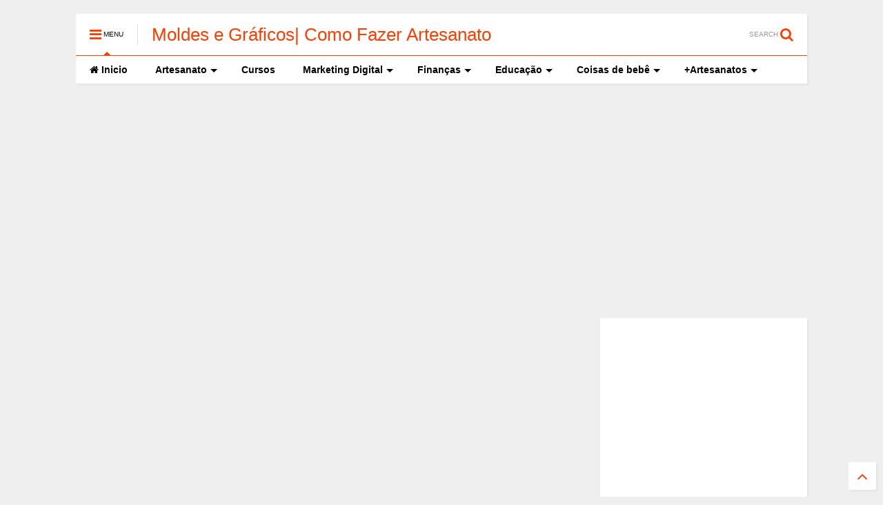

--- FILE ---
content_type: text/html; charset=utf-8
request_url: https://www.google.com/recaptcha/api2/aframe
body_size: 268
content:
<!DOCTYPE HTML><html><head><meta http-equiv="content-type" content="text/html; charset=UTF-8"></head><body><script nonce="lV1hh6Q3zZOkppA4WfERrg">/** Anti-fraud and anti-abuse applications only. See google.com/recaptcha */ try{var clients={'sodar':'https://pagead2.googlesyndication.com/pagead/sodar?'};window.addEventListener("message",function(a){try{if(a.source===window.parent){var b=JSON.parse(a.data);var c=clients[b['id']];if(c){var d=document.createElement('img');d.src=c+b['params']+'&rc='+(localStorage.getItem("rc::a")?sessionStorage.getItem("rc::b"):"");window.document.body.appendChild(d);sessionStorage.setItem("rc::e",parseInt(sessionStorage.getItem("rc::e")||0)+1);localStorage.setItem("rc::h",'1769029499900');}}}catch(b){}});window.parent.postMessage("_grecaptcha_ready", "*");}catch(b){}</script></body></html>

--- FILE ---
content_type: application/javascript; charset=utf-8
request_url: https://fundingchoicesmessages.google.com/f/AGSKWxX3DVDBtr1ks4aBoShsguptdNPGRt9WTn2LHEkEc7DEk9Njnn5kJm9A7YU-FF11d9WMFK43nJDgKgcYa0VRmyxt8v-Ot04tANdwr6HmfJ-oN146Obh7pdKcTq8JEeib4ABk-DMMETmAz5GXC4ZYY5Y2ozl0i7-TNZ0v0_9paGuFx6tdAUy_2KKzjLk=/_/ad-600--gallery_ad//adcentral./spotlight-ad?/adtag?
body_size: -1292
content:
window['a8bda580-39a8-453c-be27-71a72267a5aa'] = true;

--- FILE ---
content_type: text/javascript; charset=UTF-8
request_url: https://www.moldesegraficos.com/feeds/posts/default/-/Boneco?max-results=4&start-index=10&alt=json-in-script&callback=jQuery111108421215848493646_1769029496175&_=1769029496176
body_size: 6018
content:
// API callback
jQuery111108421215848493646_1769029496175({"version":"1.0","encoding":"UTF-8","feed":{"xmlns":"http://www.w3.org/2005/Atom","xmlns$openSearch":"http://a9.com/-/spec/opensearchrss/1.0/","xmlns$blogger":"http://schemas.google.com/blogger/2008","xmlns$georss":"http://www.georss.org/georss","xmlns$gd":"http://schemas.google.com/g/2005","xmlns$thr":"http://purl.org/syndication/thread/1.0","id":{"$t":"tag:blogger.com,1999:blog-6303079473823893829"},"updated":{"$t":"2025-12-27T23:49:09.112-03:00"},"category":[{"term":"artesanato"},{"term":"moldes"},{"term":"artesanato de feltro"},{"term":"Artesanato com tecido"},{"term":"Dicas de feltro"},{"term":"Costura"},{"term":"feltros"},{"term":"Mascara"},{"term":"Mascaras de Proteção"},{"term":"feltro"},{"term":"Artesanato em Tecido"},{"term":"decoração natalina"},{"term":"Decoração"},{"term":"coelho"},{"term":"Bonecas"},{"term":"Natal"},{"term":"Boneca de pano"},{"term":"Curso de feltro"},{"term":"DIY"},{"term":"Passo a Passo PAP  de Máscara de Tecido - Tutorial DIY Artesanato de Tecido"},{"term":"Artesanato com eva"},{"term":"pap"},{"term":"natal 2021"},{"term":"Instagram"},{"term":"croche"},{"term":"pascoa"},{"term":"boneco de feltro"},{"term":"bichinhos"},{"term":"Renda extra"},{"term":"Bolsa"},{"term":"Mascaras divertidas"},{"term":"Festas infantil"},{"term":"Artesanato reciclável"},{"term":"Ganhe dinheiro"},{"term":"Urso"},{"term":"dicas"},{"term":"papai noel em feltro"},{"term":"Facebook"},{"term":"Quarto de bebê"},{"term":"bastidor"},{"term":"papai noel"},{"term":"passo a passo"},{"term":"Venda Wattsapp"},{"term":"Boneco"},{"term":"video aulas"},{"term":"guirlanda"},{"term":"eva"},{"term":"Artesanato cozinha"},{"term":"Roupas"},{"term":"almofada"},{"term":"Chaveiro Artesanal"},{"term":"youtube"},{"term":"Roupinha de boneca"},{"term":"Chá de bebê menina"},{"term":"Enfeite de Maçaneta"},{"term":"Chá de bebê"},{"term":"brinquedo educativo"},{"term":"Enxoval de bebê"},{"term":"Flores"},{"term":"Animais"},{"term":"Bordado"},{"term":"Artesanato de papelão"},{"term":"Capa de caderno"},{"term":"Bonecos"},{"term":"chaveiro"},{"term":"Gatos"},{"term":"Coisas de bebê"},{"term":"Anjinhos de feltro"},{"term":"amigurumi"},{"term":"lembrancinha"},{"term":"flor de e.v.a"},{"term":"Chá de bebê menino"},{"term":"Festa Junina"},{"term":"arte"},{"term":"macramê"},{"term":"Marketing Digital"},{"term":"Disney"},{"term":"dinheiro"},{"term":"black friday"},{"term":"cachorro"},{"term":"Mobile"},{"term":"Porta Laços"},{"term":"Ponto Cruz"},{"term":"Porta Treco"},{"term":"Galinha"},{"term":"Cursos"},{"term":"Estojos"},{"term":"Patchworck"},{"term":"Agulheiro"},{"term":"Dinossauro"},{"term":"Fuxico"},{"term":"Princesas"},{"term":"Raposa"},{"term":"Caixa de sapato"},{"term":"Contos de fada"},{"term":"Porta Recados"},{"term":"Caixinha de presente"},{"term":"Decoupage"},{"term":"sapato"},{"term":"Girafa"},{"term":"Pintura em tecido"},{"term":"Porta chaves"},{"term":"Palhaços"},{"term":"Porta Pano de Prato"},{"term":"Ursinho Pooh"},{"term":"rena"},{"term":"Frutas"},{"term":"Mochila"},{"term":"Porta caneta"},{"term":"Abelha"},{"term":"Artesanato com pneu"},{"term":"Cactos"},{"term":"Peso de Porta"},{"term":"Quiet Book"},{"term":"Turma do Chaves"},{"term":"unicornio"},{"term":"Chuva de amor"},{"term":"Festa Ariel"},{"term":"Home Office"},{"term":"pantufa"},{"term":"Bailarina"},{"term":"Biscuit"},{"term":"Garrafa Pet"},{"term":"Minnie"},{"term":"Porta Papel Higiênico"},{"term":"Tricô"},{"term":"Piratas"},{"term":"Roupinha para pets"},{"term":"Sereia"},{"term":"Super heróis"},{"term":"Tema fazendinha"},{"term":"ano novo"},{"term":"laco"},{"term":"Frozen"},{"term":"Lhama"},{"term":"Porta Moedas"},{"term":"Sapo"},{"term":"Avental"},{"term":"Bijuterias"},{"term":"Body infantil"},{"term":"Crochet"},{"term":"Finanças"},{"term":"Peppa Pig"},{"term":"Tartaruga"},{"term":"linhas"},{"term":"Bela e a Fera"},{"term":"Convite"},{"term":"Lixeira para carro"},{"term":"Porta Tesoura"},{"term":"Centopéia"},{"term":"Google Adwords"},{"term":"Mundo Bita"},{"term":"Nuvem"},{"term":"Pato"},{"term":"Pavão"},{"term":"Pônei"},{"term":"Rolo de Papel Higiênico"},{"term":"Smarfs"},{"term":"Suculentas"},{"term":"Tráfego Pago"},{"term":"ar"},{"term":"artigo"},{"term":"c"},{"term":"cos"},{"term":"costu"}],"title":{"type":"text","$t":"Moldes e Gráficos| Como Fazer Artesanato"},"subtitle":{"type":"html","$t":"Seja o mestre do Faça Você Mesmo com Moldes e Gráficos! Descubra como fazer artesanato encantador com nossos gráficos para crochê, tricô e riscos para bordado. Explore também projetos em feltro e EVA, dando vida às suas criações. Desperte sua imaginação e transforme ideias em realidade! "},"link":[{"rel":"http://schemas.google.com/g/2005#feed","type":"application/atom+xml","href":"https:\/\/www.moldesegraficos.com\/feeds\/posts\/default"},{"rel":"self","type":"application/atom+xml","href":"https:\/\/www.blogger.com\/feeds\/6303079473823893829\/posts\/default\/-\/Boneco?alt=json-in-script\u0026start-index=10\u0026max-results=4"},{"rel":"alternate","type":"text/html","href":"https:\/\/www.moldesegraficos.com\/search\/label\/Boneco"},{"rel":"hub","href":"http://pubsubhubbub.appspot.com/"},{"rel":"previous","type":"application/atom+xml","href":"https:\/\/www.blogger.com\/feeds\/6303079473823893829\/posts\/default\/-\/Boneco\/-\/Boneco?alt=json-in-script\u0026start-index=6\u0026max-results=4"},{"rel":"next","type":"application/atom+xml","href":"https:\/\/www.blogger.com\/feeds\/6303079473823893829\/posts\/default\/-\/Boneco\/-\/Boneco?alt=json-in-script\u0026start-index=14\u0026max-results=4"}],"author":[{"name":{"$t":"Artesanatos com Moldes"},"uri":{"$t":"http:\/\/www.blogger.com\/profile\/03298000929130559628"},"email":{"$t":"noreply@blogger.com"},"gd$image":{"rel":"http://schemas.google.com/g/2005#thumbnail","width":"33","height":"22","src":"\/\/blogger.googleusercontent.com\/img\/b\/R29vZ2xl\/AVvXsEiu5ecK8pl0dgcHEsKuZHIFgTd4G-dYWgjrQXVGCzHPkFq14cpheKApS2qVfWqI7qMle0le5i8zNtHnvrC6YSVYrh1zIQXZAIZbmIfrb2ftdjCgjyDECXWA9x-xhnGfmg\/s113\/ab+%2822%291.jpg"}}],"generator":{"version":"7.00","uri":"http://www.blogger.com","$t":"Blogger"},"openSearch$totalResults":{"$t":"109"},"openSearch$startIndex":{"$t":"10"},"openSearch$itemsPerPage":{"$t":"4"},"entry":[{"id":{"$t":"tag:blogger.com,1999:blog-6303079473823893829.post-4370505790071875688"},"published":{"$t":"2021-09-09T15:30:00.002-03:00"},"updated":{"$t":"2021-09-09T15:30:00.279-03:00"},"category":[{"scheme":"http://www.blogger.com/atom/ns#","term":"artesanato"},{"scheme":"http://www.blogger.com/atom/ns#","term":"Artesanato com tecido"},{"scheme":"http://www.blogger.com/atom/ns#","term":"Artesanato em Tecido"},{"scheme":"http://www.blogger.com/atom/ns#","term":"Bonecas"},{"scheme":"http://www.blogger.com/atom/ns#","term":"Boneco"},{"scheme":"http://www.blogger.com/atom/ns#","term":"boneco de feltro"},{"scheme":"http://www.blogger.com/atom/ns#","term":"Decoração"},{"scheme":"http://www.blogger.com/atom/ns#","term":"moldes"}],"title":{"type":"text","$t":"Boneco Pikachu em Feltro com Moldes "},"content":{"type":"html","$t":"\u003Cp\u003E\u0026nbsp;\u003C\/p\u003E\u003Cdiv class=\"separator\" style=\"clear: both;\"\u003E\u003Ch1\u003E\u003Cspan style=\"font-weight: normal;\"\u003EBoneco Pikachu em Feltro com Moldes\u0026nbsp;\u003C\/span\u003E\u003C\/h1\u003E\u003Ca href=\"https:\/\/blogger.googleusercontent.com\/img\/b\/R29vZ2xl\/AVvXsEgaWRFQDwdM335AdOlISS3B9I0iPoBsvNJRzOJHMLFV6zuwS5UlySqbGFUjUNraVtOYlMldQ0j1vW27Yz_zvGVp28NE8gsk_5i7XFXOTAj9rt8KizWT-7IW9dkbKVSCdZDPKWSsQaDSkoZV\/s475\/boneco+pikachu+artesanato+de+eva+fazendo+artesanato+%25281%2529.jpg\" style=\"display: block; padding: 1em 0px; text-align: center;\"\u003E\u003Cimg alt=\"\" border=\"0\" data-original-height=\"432\" data-original-width=\"475\" src=\"https:\/\/blogger.googleusercontent.com\/img\/b\/R29vZ2xl\/AVvXsEgaWRFQDwdM335AdOlISS3B9I0iPoBsvNJRzOJHMLFV6zuwS5UlySqbGFUjUNraVtOYlMldQ0j1vW27Yz_zvGVp28NE8gsk_5i7XFXOTAj9rt8KizWT-7IW9dkbKVSCdZDPKWSsQaDSkoZV\/s600\/boneco+pikachu+artesanato+de+eva+fazendo+artesanato+%25281%2529.jpg\" width=\"600\" \/\u003E\u003C\/a\u003E\u003C\/div\u003E\u003Cdiv class=\"separator\" style=\"clear: both;\"\u003E\u003Ca href=\"https:\/\/blogger.googleusercontent.com\/img\/b\/R29vZ2xl\/AVvXsEizrkD_knV7lFX1cgUQq6iuu6-_F-9pkAQQjYz21mwL-yvU1oRsRLa8RG2qT9XQZhTOk_8QipPqNEi7E1CwqSGbgNV98Bof9lPe1TwhSWN5uGRL3yYdYC0fkthyqwIZVirMjM2C0mUG6hHN\/s720\/boneco+pikachu+artesanato+de+eva+fazendo+artesanato+%25282%2529.jpg\" style=\"display: block; padding: 1em 0px; text-align: center;\"\u003E\u003Cbr \/\u003E\u003C\/a\u003E\u003Ca href=\"https:\/\/blogger.googleusercontent.com\/img\/b\/R29vZ2xl\/AVvXsEizrkD_knV7lFX1cgUQq6iuu6-_F-9pkAQQjYz21mwL-yvU1oRsRLa8RG2qT9XQZhTOk_8QipPqNEi7E1CwqSGbgNV98Bof9lPe1TwhSWN5uGRL3yYdYC0fkthyqwIZVirMjM2C0mUG6hHN\/s720\/boneco+pikachu+artesanato+de+eva+fazendo+artesanato+%25282%2529.jpg\" style=\"display: block; padding: 1em 0px; text-align: center;\"\u003E\u003Cimg alt=\"\" border=\"0\" data-original-height=\"514\" data-original-width=\"720\" src=\"https:\/\/blogger.googleusercontent.com\/img\/b\/R29vZ2xl\/AVvXsEizrkD_knV7lFX1cgUQq6iuu6-_F-9pkAQQjYz21mwL-yvU1oRsRLa8RG2qT9XQZhTOk_8QipPqNEi7E1CwqSGbgNV98Bof9lPe1TwhSWN5uGRL3yYdYC0fkthyqwIZVirMjM2C0mUG6hHN\/s600\/boneco+pikachu+artesanato+de+eva+fazendo+artesanato+%25282%2529.jpg\" width=\"600\" \/\u003E\u003C\/a\u003E\u003C\/div\u003E\u003Cdiv class=\"separator\" style=\"clear: both;\"\u003E\u003Ca href=\"https:\/\/blogger.googleusercontent.com\/img\/b\/R29vZ2xl\/AVvXsEiksyRoqcyJ_OQjqhhvPnEnZlD-kRjWc7YjF1dm5P4JnR959Ij3zD-uhCS_RGNoyPh1DQhQNHUr0DZn4ArSAStY6gFpOU8BainYF1pn0R_5qv3jzPsMqXjnppyI3kakMt4oF3_QAgh6aUQC\/s720\/boneco+pikachu+artesanato+de+eva+fazendo+artesanato+%25283%2529.jpg\" style=\"display: block; padding: 1em 0px; text-align: center;\"\u003E\u003Cbr \/\u003E\u003C\/a\u003E\u003Ca href=\"https:\/\/blogger.googleusercontent.com\/img\/b\/R29vZ2xl\/AVvXsEiksyRoqcyJ_OQjqhhvPnEnZlD-kRjWc7YjF1dm5P4JnR959Ij3zD-uhCS_RGNoyPh1DQhQNHUr0DZn4ArSAStY6gFpOU8BainYF1pn0R_5qv3jzPsMqXjnppyI3kakMt4oF3_QAgh6aUQC\/s720\/boneco+pikachu+artesanato+de+eva+fazendo+artesanato+%25283%2529.jpg\" style=\"display: block; padding: 1em 0px; text-align: center;\"\u003E\u003Cimg alt=\"\" border=\"0\" data-original-height=\"510\" data-original-width=\"720\" src=\"https:\/\/blogger.googleusercontent.com\/img\/b\/R29vZ2xl\/AVvXsEiksyRoqcyJ_OQjqhhvPnEnZlD-kRjWc7YjF1dm5P4JnR959Ij3zD-uhCS_RGNoyPh1DQhQNHUr0DZn4ArSAStY6gFpOU8BainYF1pn0R_5qv3jzPsMqXjnppyI3kakMt4oF3_QAgh6aUQC\/s600\/boneco+pikachu+artesanato+de+eva+fazendo+artesanato+%25283%2529.jpg\" width=\"600\" \/\u003E\u003C\/a\u003E\u003C\/div\u003E\u003Cdiv class=\"separator\" style=\"clear: both;\"\u003E\u003Ca href=\"https:\/\/blogger.googleusercontent.com\/img\/b\/R29vZ2xl\/AVvXsEglZ2Orjxz0wCrUkaTh5q3CR8J9vMu8xNJlOPL-2w15dnUue6jKnQokYIP07u6n7-9IllTLM8YxSdidqRt_juyC480M6KzzFqFL_kpdlxtmKUbnvVc9nwGaqhXRfUuxAXCxYoSqO51Wo3l3\/s720\/boneco+pikachu+artesanato+de+eva+fazendo+artesanato+%25284%2529.jpg\" style=\"display: block; padding: 1em 0px; text-align: center;\"\u003E\u003Cbr \/\u003E\u003C\/a\u003E\u003Ca href=\"https:\/\/blogger.googleusercontent.com\/img\/b\/R29vZ2xl\/AVvXsEglZ2Orjxz0wCrUkaTh5q3CR8J9vMu8xNJlOPL-2w15dnUue6jKnQokYIP07u6n7-9IllTLM8YxSdidqRt_juyC480M6KzzFqFL_kpdlxtmKUbnvVc9nwGaqhXRfUuxAXCxYoSqO51Wo3l3\/s720\/boneco+pikachu+artesanato+de+eva+fazendo+artesanato+%25284%2529.jpg\" style=\"display: block; padding: 1em 0px; text-align: center;\"\u003E\u003Cimg alt=\"\" border=\"0\" data-original-height=\"515\" data-original-width=\"720\" src=\"https:\/\/blogger.googleusercontent.com\/img\/b\/R29vZ2xl\/AVvXsEglZ2Orjxz0wCrUkaTh5q3CR8J9vMu8xNJlOPL-2w15dnUue6jKnQokYIP07u6n7-9IllTLM8YxSdidqRt_juyC480M6KzzFqFL_kpdlxtmKUbnvVc9nwGaqhXRfUuxAXCxYoSqO51Wo3l3\/s600\/boneco+pikachu+artesanato+de+eva+fazendo+artesanato+%25284%2529.jpg\" width=\"600\" \/\u003E\u003C\/a\u003E\u003C\/div\u003E\u003Cdiv class=\"separator\" style=\"clear: both;\"\u003E\u003Ch1\u003E\u003Cbr \/\u003E\u003C\/h1\u003E\u003C\/div\u003E"},"link":[{"rel":"replies","type":"application/atom+xml","href":"https:\/\/www.moldesegraficos.com\/feeds\/4370505790071875688\/comments\/default","title":"Postar comentários"},{"rel":"replies","type":"text/html","href":"https:\/\/www.moldesegraficos.com\/2021\/09\/boneco-pikachu-em-feltro-com-moldes.html#comment-form","title":"0 Comentários"},{"rel":"edit","type":"application/atom+xml","href":"https:\/\/www.blogger.com\/feeds\/6303079473823893829\/posts\/default\/4370505790071875688"},{"rel":"self","type":"application/atom+xml","href":"https:\/\/www.blogger.com\/feeds\/6303079473823893829\/posts\/default\/4370505790071875688"},{"rel":"alternate","type":"text/html","href":"https:\/\/www.moldesegraficos.com\/2021\/09\/boneco-pikachu-em-feltro-com-moldes.html","title":"Boneco Pikachu em Feltro com Moldes "}],"author":[{"name":{"$t":"Artesanatos com Moldes"},"uri":{"$t":"http:\/\/www.blogger.com\/profile\/03298000929130559628"},"email":{"$t":"noreply@blogger.com"},"gd$image":{"rel":"http://schemas.google.com/g/2005#thumbnail","width":"33","height":"22","src":"\/\/blogger.googleusercontent.com\/img\/b\/R29vZ2xl\/AVvXsEiu5ecK8pl0dgcHEsKuZHIFgTd4G-dYWgjrQXVGCzHPkFq14cpheKApS2qVfWqI7qMle0le5i8zNtHnvrC6YSVYrh1zIQXZAIZbmIfrb2ftdjCgjyDECXWA9x-xhnGfmg\/s113\/ab+%2822%291.jpg"}}],"media$thumbnail":{"xmlns$media":"http://search.yahoo.com/mrss/","url":"https:\/\/blogger.googleusercontent.com\/img\/b\/R29vZ2xl\/AVvXsEgaWRFQDwdM335AdOlISS3B9I0iPoBsvNJRzOJHMLFV6zuwS5UlySqbGFUjUNraVtOYlMldQ0j1vW27Yz_zvGVp28NE8gsk_5i7XFXOTAj9rt8KizWT-7IW9dkbKVSCdZDPKWSsQaDSkoZV\/s72-c\/boneco+pikachu+artesanato+de+eva+fazendo+artesanato+%25281%2529.jpg","height":"72","width":"72"},"thr$total":{"$t":"0"}},{"id":{"$t":"tag:blogger.com,1999:blog-6303079473823893829.post-6887513929274173586"},"published":{"$t":"2021-09-06T17:30:00.000-03:00"},"updated":{"$t":"2021-09-06T17:30:00.260-03:00"},"category":[{"scheme":"http://www.blogger.com/atom/ns#","term":"artesanato de feltro"},{"scheme":"http://www.blogger.com/atom/ns#","term":"Artesanato em Tecido"},{"scheme":"http://www.blogger.com/atom/ns#","term":"Boneco"},{"scheme":"http://www.blogger.com/atom/ns#","term":"boneco de feltro"},{"scheme":"http://www.blogger.com/atom/ns#","term":"Bonecos"},{"scheme":"http://www.blogger.com/atom/ns#","term":"feltros"},{"scheme":"http://www.blogger.com/atom/ns#","term":"Festas infantil"}],"title":{"type":"text","$t":"Boneco de feltro Astronauta com Moldes decoração de Festa do Espaço"},"content":{"type":"html","$t":"\u003Cp\u003E\u0026nbsp;\u003C\/p\u003E\u003Cdiv class=\"separator\" style=\"clear: both;\"\u003E\u003Ch1\u003E\u003Cspan style=\"font-weight: normal;\"\u003EBoneco de feltro Astronauta com Moldes decoração de Festa do Espaço\u003C\/span\u003E\u003C\/h1\u003E\u003Ca href=\"https:\/\/blogger.googleusercontent.com\/img\/b\/R29vZ2xl\/AVvXsEgU-H2KdMJOggsWn9Ovyl6uoYgcRIuwm1t2fbHkwsYLgnv2FLFrU8ToIPtoG7IdgNvGF48nadS_ijAFHpp3CksKpaNV4X6h0gEqHlCO78F1IuZwN8wygJI5TsDF_5OUiyRm_kbGyfcEjBY3\/s789\/como+costurar+gola+de+camisa+boneca+de+bano+ganhe+dinheiro+modelos+de+cal%25C3%25A7a+para+costurar+com+maquina+de+costura+singer+aolique+de+flores+em+vestidos+de+festa+costura+de+vestido+elegante+como+fazer+flor+de+ceti+%252837%2529.jpg\" style=\"display: block; padding: 1em 0px; text-align: center;\"\u003E\u003Cimg alt=\"\" border=\"0\" data-original-height=\"789\" data-original-width=\"720\" height=\"600\" src=\"https:\/\/blogger.googleusercontent.com\/img\/b\/R29vZ2xl\/AVvXsEgU-H2KdMJOggsWn9Ovyl6uoYgcRIuwm1t2fbHkwsYLgnv2FLFrU8ToIPtoG7IdgNvGF48nadS_ijAFHpp3CksKpaNV4X6h0gEqHlCO78F1IuZwN8wygJI5TsDF_5OUiyRm_kbGyfcEjBY3\/s600\/como+costurar+gola+de+camisa+boneca+de+bano+ganhe+dinheiro+modelos+de+cal%25C3%25A7a+para+costurar+com+maquina+de+costura+singer+aolique+de+flores+em+vestidos+de+festa+costura+de+vestido+elegante+como+fazer+flor+de+ceti+%252837%2529.jpg\" \/\u003E\u003C\/a\u003E\u003C\/div\u003E\u003Cdiv class=\"separator\" style=\"clear: both;\"\u003E\u003Ca href=\"https:\/\/blogger.googleusercontent.com\/img\/b\/R29vZ2xl\/AVvXsEgln3U-em7860hqHm1XRIegaWOY4R-g8Mmc4QdfLQeTDr8tb2eU-LVDjFgg5umWl5OnmZ0-XluuqOTsG9jyKoGujjAO4ctmSqYK32fL6ymIcJ4HRCM1Cv0v4yMSjenujMA1C4IXfwNRQlae\/s960\/como+costurar+gola+de+camisa+boneca+de+bano+ganhe+dinheiro+modelos+de+cal%25C3%25A7a+para+costurar+com+maquina+de+costura+singer+aolique+de+flores+em+vestidos+de+festa+costura+de+vestido+elegante+como+fazer+flor+de+ceti+%252838%2529.jpg\" style=\"display: block; padding: 1em 0px; text-align: center;\"\u003E\u003Cbr \/\u003E\u003C\/a\u003E\u003Ca href=\"https:\/\/blogger.googleusercontent.com\/img\/b\/R29vZ2xl\/AVvXsEgln3U-em7860hqHm1XRIegaWOY4R-g8Mmc4QdfLQeTDr8tb2eU-LVDjFgg5umWl5OnmZ0-XluuqOTsG9jyKoGujjAO4ctmSqYK32fL6ymIcJ4HRCM1Cv0v4yMSjenujMA1C4IXfwNRQlae\/s960\/como+costurar+gola+de+camisa+boneca+de+bano+ganhe+dinheiro+modelos+de+cal%25C3%25A7a+para+costurar+com+maquina+de+costura+singer+aolique+de+flores+em+vestidos+de+festa+costura+de+vestido+elegante+como+fazer+flor+de+ceti+%252838%2529.jpg\" style=\"display: block; padding: 1em 0px; text-align: center;\"\u003E\u003Cimg alt=\"\" border=\"0\" data-original-height=\"960\" data-original-width=\"680\" height=\"600\" src=\"https:\/\/blogger.googleusercontent.com\/img\/b\/R29vZ2xl\/AVvXsEgln3U-em7860hqHm1XRIegaWOY4R-g8Mmc4QdfLQeTDr8tb2eU-LVDjFgg5umWl5OnmZ0-XluuqOTsG9jyKoGujjAO4ctmSqYK32fL6ymIcJ4HRCM1Cv0v4yMSjenujMA1C4IXfwNRQlae\/s600\/como+costurar+gola+de+camisa+boneca+de+bano+ganhe+dinheiro+modelos+de+cal%25C3%25A7a+para+costurar+com+maquina+de+costura+singer+aolique+de+flores+em+vestidos+de+festa+costura+de+vestido+elegante+como+fazer+flor+de+ceti+%252838%2529.jpg\" \/\u003E\u003C\/a\u003E\u003C\/div\u003E\u003Cdiv class=\"separator\" style=\"clear: both;\"\u003E\u003Ca href=\"https:\/\/blogger.googleusercontent.com\/img\/b\/R29vZ2xl\/AVvXsEgvMo1SiOBKrFDo30eb6yFeiF5pYTAVAU4i_3pehi2Wm9rV29cRC0tag786BNCXs3CV6D8a6XcCJMOsfcC1_fVRfhPpmZS1aSCeYib7eETeB5heaX8NGw-0osvhHa4J9Je96G3o5eyvrUAQ\/s960\/como+costurar+gola+de+camisa+boneca+de+bano+ganhe+dinheiro+modelos+de+cal%25C3%25A7a+para+costurar+com+maquina+de+costura+singer+aolique+de+flores+em+vestidos+de+festa+costura+de+vestido+elegante+como+fazer+flor+de+ceti+%252839%2529.jpg\" style=\"display: block; padding: 1em 0px; text-align: center;\"\u003E\u003Cbr \/\u003E\u003C\/a\u003E\u003Ca href=\"https:\/\/blogger.googleusercontent.com\/img\/b\/R29vZ2xl\/AVvXsEgvMo1SiOBKrFDo30eb6yFeiF5pYTAVAU4i_3pehi2Wm9rV29cRC0tag786BNCXs3CV6D8a6XcCJMOsfcC1_fVRfhPpmZS1aSCeYib7eETeB5heaX8NGw-0osvhHa4J9Je96G3o5eyvrUAQ\/s960\/como+costurar+gola+de+camisa+boneca+de+bano+ganhe+dinheiro+modelos+de+cal%25C3%25A7a+para+costurar+com+maquina+de+costura+singer+aolique+de+flores+em+vestidos+de+festa+costura+de+vestido+elegante+como+fazer+flor+de+ceti+%252839%2529.jpg\" style=\"display: block; padding: 1em 0px; text-align: center;\"\u003E\u003Cimg alt=\"\" border=\"0\" data-original-height=\"960\" data-original-width=\"680\" height=\"600\" src=\"https:\/\/blogger.googleusercontent.com\/img\/b\/R29vZ2xl\/AVvXsEgvMo1SiOBKrFDo30eb6yFeiF5pYTAVAU4i_3pehi2Wm9rV29cRC0tag786BNCXs3CV6D8a6XcCJMOsfcC1_fVRfhPpmZS1aSCeYib7eETeB5heaX8NGw-0osvhHa4J9Je96G3o5eyvrUAQ\/s600\/como+costurar+gola+de+camisa+boneca+de+bano+ganhe+dinheiro+modelos+de+cal%25C3%25A7a+para+costurar+com+maquina+de+costura+singer+aolique+de+flores+em+vestidos+de+festa+costura+de+vestido+elegante+como+fazer+flor+de+ceti+%252839%2529.jpg\" \/\u003E\u003C\/a\u003E\u003C\/div\u003E\u003Cdiv class=\"separator\" style=\"clear: both;\"\u003E\u003Ca href=\"https:\/\/blogger.googleusercontent.com\/img\/b\/R29vZ2xl\/AVvXsEi83JA0hrLeCljJazLskTysffmpJohV33IdMcMsB3dtGfgYkQyZ2DVsdu3yyaZ7LccbDIsC8922rkFSxTJwiO3ih8AlohWCCKWVWGkt7ChNxg0m277PceWg-hpxrpykv2Tf7W1fAPXjMolW\/s960\/como+costurar+gola+de+camisa+boneca+de+bano+ganhe+dinheiro+modelos+de+cal%25C3%25A7a+para+costurar+com+maquina+de+costura+singer+aolique+de+flores+em+vestidos+de+festa+costura+de+vestido+elegante+como+fazer+flor+de+ceti+%252840%2529.jpg\" style=\"display: block; padding: 1em 0px; text-align: center;\"\u003E\u003Cbr \/\u003E\u003C\/a\u003E\u003Ca href=\"https:\/\/blogger.googleusercontent.com\/img\/b\/R29vZ2xl\/AVvXsEi83JA0hrLeCljJazLskTysffmpJohV33IdMcMsB3dtGfgYkQyZ2DVsdu3yyaZ7LccbDIsC8922rkFSxTJwiO3ih8AlohWCCKWVWGkt7ChNxg0m277PceWg-hpxrpykv2Tf7W1fAPXjMolW\/s960\/como+costurar+gola+de+camisa+boneca+de+bano+ganhe+dinheiro+modelos+de+cal%25C3%25A7a+para+costurar+com+maquina+de+costura+singer+aolique+de+flores+em+vestidos+de+festa+costura+de+vestido+elegante+como+fazer+flor+de+ceti+%252840%2529.jpg\" style=\"display: block; padding: 1em 0px; text-align: center;\"\u003E\u003Cimg alt=\"\" border=\"0\" data-original-height=\"960\" data-original-width=\"680\" height=\"600\" src=\"https:\/\/blogger.googleusercontent.com\/img\/b\/R29vZ2xl\/AVvXsEi83JA0hrLeCljJazLskTysffmpJohV33IdMcMsB3dtGfgYkQyZ2DVsdu3yyaZ7LccbDIsC8922rkFSxTJwiO3ih8AlohWCCKWVWGkt7ChNxg0m277PceWg-hpxrpykv2Tf7W1fAPXjMolW\/s600\/como+costurar+gola+de+camisa+boneca+de+bano+ganhe+dinheiro+modelos+de+cal%25C3%25A7a+para+costurar+com+maquina+de+costura+singer+aolique+de+flores+em+vestidos+de+festa+costura+de+vestido+elegante+como+fazer+flor+de+ceti+%252840%2529.jpg\" \/\u003E\u003C\/a\u003E\u003C\/div\u003E\u003Cdiv class=\"separator\" style=\"clear: both;\"\u003E\u003Ca href=\"https:\/\/blogger.googleusercontent.com\/img\/b\/R29vZ2xl\/AVvXsEgRCtktxMpJAzhzTnrzHml4ArMGnFun0aaFb8yuJuGhdhUX5AV0mbz2rJmdNozKIPxzq4ItRn_QGautQi5iJe6pjPYTZSZMfnyuqwMcEMe40kuB9VHAevlDOBW5_nLlUzL0K6TN65l9gOJr\/s960\/como+costurar+gola+de+camisa+boneca+de+bano+ganhe+dinheiro+modelos+de+cal%25C3%25A7a+para+costurar+com+maquina+de+costura+singer+aolique+de+flores+em+vestidos+de+festa+costura+de+vestido+elegante+como+fazer+flor+de+ceti+%252841%2529.jpg\" style=\"display: block; padding: 1em 0px; text-align: center;\"\u003E\u003Cbr \/\u003E\u003C\/a\u003E\u003Ca href=\"https:\/\/blogger.googleusercontent.com\/img\/b\/R29vZ2xl\/AVvXsEgRCtktxMpJAzhzTnrzHml4ArMGnFun0aaFb8yuJuGhdhUX5AV0mbz2rJmdNozKIPxzq4ItRn_QGautQi5iJe6pjPYTZSZMfnyuqwMcEMe40kuB9VHAevlDOBW5_nLlUzL0K6TN65l9gOJr\/s960\/como+costurar+gola+de+camisa+boneca+de+bano+ganhe+dinheiro+modelos+de+cal%25C3%25A7a+para+costurar+com+maquina+de+costura+singer+aolique+de+flores+em+vestidos+de+festa+costura+de+vestido+elegante+como+fazer+flor+de+ceti+%252841%2529.jpg\" style=\"display: block; padding: 1em 0px; text-align: center;\"\u003E\u003Cimg alt=\"\" border=\"0\" data-original-height=\"960\" data-original-width=\"680\" height=\"600\" src=\"https:\/\/blogger.googleusercontent.com\/img\/b\/R29vZ2xl\/AVvXsEgRCtktxMpJAzhzTnrzHml4ArMGnFun0aaFb8yuJuGhdhUX5AV0mbz2rJmdNozKIPxzq4ItRn_QGautQi5iJe6pjPYTZSZMfnyuqwMcEMe40kuB9VHAevlDOBW5_nLlUzL0K6TN65l9gOJr\/s600\/como+costurar+gola+de+camisa+boneca+de+bano+ganhe+dinheiro+modelos+de+cal%25C3%25A7a+para+costurar+com+maquina+de+costura+singer+aolique+de+flores+em+vestidos+de+festa+costura+de+vestido+elegante+como+fazer+flor+de+ceti+%252841%2529.jpg\" \/\u003E\u003C\/a\u003E\u003C\/div\u003E\u003Cdiv class=\"separator\" style=\"clear: both;\"\u003E\u003Ca href=\"https:\/\/blogger.googleusercontent.com\/img\/b\/R29vZ2xl\/AVvXsEj5KDlfjFwEAvTZ5WztgZ53nDgdNjBa2jsib963C5EU6URsgYsODRSugfFNqO3I0-4pMU5VPb_6WhgR82VOyqfSDGJWWBwzYOLK3Z-fAOh3QZJ8wHYNW5cbmcQsgDaxn6XtzmNu-YVswnUt\/s789\/como+costurar+gola+de+camisa+boneca+de+bano+ganhe+dinheiro+modelos+de+cal%25C3%25A7a+para+costurar+com+maquina+de+costura+singer+aolique+de+flores+em+vestidos+de+festa+costura+de+vestido+elegante+como+fazer+flor+de+ceti+%252842%2529.jpg\" style=\"display: block; padding: 1em 0px; text-align: center;\"\u003E\u003Cbr \/\u003E\u003C\/a\u003E\u003Ca href=\"https:\/\/blogger.googleusercontent.com\/img\/b\/R29vZ2xl\/AVvXsEj5KDlfjFwEAvTZ5WztgZ53nDgdNjBa2jsib963C5EU6URsgYsODRSugfFNqO3I0-4pMU5VPb_6WhgR82VOyqfSDGJWWBwzYOLK3Z-fAOh3QZJ8wHYNW5cbmcQsgDaxn6XtzmNu-YVswnUt\/s789\/como+costurar+gola+de+camisa+boneca+de+bano+ganhe+dinheiro+modelos+de+cal%25C3%25A7a+para+costurar+com+maquina+de+costura+singer+aolique+de+flores+em+vestidos+de+festa+costura+de+vestido+elegante+como+fazer+flor+de+ceti+%252842%2529.jpg\" style=\"display: block; padding: 1em 0px; text-align: center;\"\u003E\u003Cimg alt=\"\" border=\"0\" data-original-height=\"789\" data-original-width=\"720\" height=\"600\" src=\"https:\/\/blogger.googleusercontent.com\/img\/b\/R29vZ2xl\/AVvXsEj5KDlfjFwEAvTZ5WztgZ53nDgdNjBa2jsib963C5EU6URsgYsODRSugfFNqO3I0-4pMU5VPb_6WhgR82VOyqfSDGJWWBwzYOLK3Z-fAOh3QZJ8wHYNW5cbmcQsgDaxn6XtzmNu-YVswnUt\/s600\/como+costurar+gola+de+camisa+boneca+de+bano+ganhe+dinheiro+modelos+de+cal%25C3%25A7a+para+costurar+com+maquina+de+costura+singer+aolique+de+flores+em+vestidos+de+festa+costura+de+vestido+elegante+como+fazer+flor+de+ceti+%252842%2529.jpg\" \/\u003E\u003C\/a\u003E\u003C\/div\u003E"},"link":[{"rel":"replies","type":"application/atom+xml","href":"https:\/\/www.moldesegraficos.com\/feeds\/6887513929274173586\/comments\/default","title":"Postar comentários"},{"rel":"replies","type":"text/html","href":"https:\/\/www.moldesegraficos.com\/2021\/09\/boneco-de-feltro-astronauta-com-moldes.html#comment-form","title":"0 Comentários"},{"rel":"edit","type":"application/atom+xml","href":"https:\/\/www.blogger.com\/feeds\/6303079473823893829\/posts\/default\/6887513929274173586"},{"rel":"self","type":"application/atom+xml","href":"https:\/\/www.blogger.com\/feeds\/6303079473823893829\/posts\/default\/6887513929274173586"},{"rel":"alternate","type":"text/html","href":"https:\/\/www.moldesegraficos.com\/2021\/09\/boneco-de-feltro-astronauta-com-moldes.html","title":"Boneco de feltro Astronauta com Moldes decoração de Festa do Espaço"}],"author":[{"name":{"$t":"Artesanatos com Moldes"},"uri":{"$t":"http:\/\/www.blogger.com\/profile\/03298000929130559628"},"email":{"$t":"noreply@blogger.com"},"gd$image":{"rel":"http://schemas.google.com/g/2005#thumbnail","width":"33","height":"22","src":"\/\/blogger.googleusercontent.com\/img\/b\/R29vZ2xl\/AVvXsEiu5ecK8pl0dgcHEsKuZHIFgTd4G-dYWgjrQXVGCzHPkFq14cpheKApS2qVfWqI7qMle0le5i8zNtHnvrC6YSVYrh1zIQXZAIZbmIfrb2ftdjCgjyDECXWA9x-xhnGfmg\/s113\/ab+%2822%291.jpg"}}],"media$thumbnail":{"xmlns$media":"http://search.yahoo.com/mrss/","url":"https:\/\/blogger.googleusercontent.com\/img\/b\/R29vZ2xl\/AVvXsEgU-H2KdMJOggsWn9Ovyl6uoYgcRIuwm1t2fbHkwsYLgnv2FLFrU8ToIPtoG7IdgNvGF48nadS_ijAFHpp3CksKpaNV4X6h0gEqHlCO78F1IuZwN8wygJI5TsDF_5OUiyRm_kbGyfcEjBY3\/s72-c\/como+costurar+gola+de+camisa+boneca+de+bano+ganhe+dinheiro+modelos+de+cal%25C3%25A7a+para+costurar+com+maquina+de+costura+singer+aolique+de+flores+em+vestidos+de+festa+costura+de+vestido+elegante+como+fazer+flor+de+ceti+%252837%2529.jpg","height":"72","width":"72"},"thr$total":{"$t":"0"}},{"id":{"$t":"tag:blogger.com,1999:blog-6303079473823893829.post-3715831234454893227"},"published":{"$t":"2021-09-06T07:30:00.004-03:00"},"updated":{"$t":"2021-09-06T07:30:00.236-03:00"},"category":[{"scheme":"http://www.blogger.com/atom/ns#","term":"artesanato"},{"scheme":"http://www.blogger.com/atom/ns#","term":"Artesanato em Tecido"},{"scheme":"http://www.blogger.com/atom/ns#","term":"Boneco"},{"scheme":"http://www.blogger.com/atom/ns#","term":"Costura"},{"scheme":"http://www.blogger.com/atom/ns#","term":"moldes"}],"title":{"type":"text","$t":"Decoração Dia das Bruxas em Feltro com Moldes Enfeite de Bruxinha"},"content":{"type":"html","$t":"\u003Cp\u003E\u0026nbsp;\u003C\/p\u003E\u003Cdiv class=\"separator\" style=\"clear: both;\"\u003E\u003Ch1\u003E\u003Cspan style=\"font-weight: normal;\"\u003EDecoração Dia das Bruxas em Feltro com Moldes Enfeite de Bruxinha\u003C\/span\u003E\u003C\/h1\u003E\u003Ca href=\"https:\/\/blogger.googleusercontent.com\/img\/b\/R29vZ2xl\/AVvXsEg5X4rjInPEDwnTPjSBlWY7oGkbkdtfvt_hGFkiR-0_mcAf-ypVIf5AhDnkXpTJmwZr1TR0nUyFRt7DNnbpevEROMpBNjCWlGJP5ZRX7JtKbG8iq6fUFQw7ij74YDl31h1ol8Fr2UQE2WWR\/s1500\/enfeite+de+mesa+de+festa+porta+treco+de+gatinho+em+feltro+papai+noel+em+feltro+dia+das+bruxas+decora%25C3%25A7%25C3%25A3o+marcador+de+pagina+boneca+frida+em+feltro+retalhos+diy+%252813%2529.jpg\" style=\"display: block; padding: 1em 0px; text-align: center;\"\u003E\u003Cimg alt=\"\" border=\"0\" data-original-height=\"1500\" data-original-width=\"1500\" src=\"https:\/\/blogger.googleusercontent.com\/img\/b\/R29vZ2xl\/AVvXsEg5X4rjInPEDwnTPjSBlWY7oGkbkdtfvt_hGFkiR-0_mcAf-ypVIf5AhDnkXpTJmwZr1TR0nUyFRt7DNnbpevEROMpBNjCWlGJP5ZRX7JtKbG8iq6fUFQw7ij74YDl31h1ol8Fr2UQE2WWR\/s600\/enfeite+de+mesa+de+festa+porta+treco+de+gatinho+em+feltro+papai+noel+em+feltro+dia+das+bruxas+decora%25C3%25A7%25C3%25A3o+marcador+de+pagina+boneca+frida+em+feltro+retalhos+diy+%252813%2529.jpg\" width=\"600\" \/\u003E\u003C\/a\u003E\u003C\/div\u003E\u003Cdiv class=\"separator\" style=\"clear: both;\"\u003E\u003Ca href=\"https:\/\/blogger.googleusercontent.com\/img\/b\/R29vZ2xl\/AVvXsEidX3Tew27Y0StUvMi_ztG8xzvnIq9ag3jC5cmqJlQB9d5O64yODwpKnhhWmxVrVLYt68ueIUbL3YzdhXNcRFgHf1B96gidfyELV-3RMYpohpkOSboOopd2mg3DJ9_9xXrGyqSaTW_oXTqw\/s2048\/enfeite+de+mesa+de+festa+porta+treco+de+gatinho+em+feltro+papai+noel+em+feltro+dia+das+bruxas+decora%25C3%25A7%25C3%25A3o+marcador+de+pagina+boneca+frida+em+feltro+retalhos+diy+%252814%2529.jpg\" style=\"display: block; padding: 1em 0px; text-align: center;\"\u003E\u003Cbr \/\u003E\u003C\/a\u003E\u003Ca href=\"https:\/\/blogger.googleusercontent.com\/img\/b\/R29vZ2xl\/AVvXsEidX3Tew27Y0StUvMi_ztG8xzvnIq9ag3jC5cmqJlQB9d5O64yODwpKnhhWmxVrVLYt68ueIUbL3YzdhXNcRFgHf1B96gidfyELV-3RMYpohpkOSboOopd2mg3DJ9_9xXrGyqSaTW_oXTqw\/s2048\/enfeite+de+mesa+de+festa+porta+treco+de+gatinho+em+feltro+papai+noel+em+feltro+dia+das+bruxas+decora%25C3%25A7%25C3%25A3o+marcador+de+pagina+boneca+frida+em+feltro+retalhos+diy+%252814%2529.jpg\" style=\"display: block; padding: 1em 0px; text-align: center;\"\u003E\u003Cimg alt=\"\" border=\"0\" data-original-height=\"2048\" data-original-width=\"1492\" height=\"600\" src=\"https:\/\/blogger.googleusercontent.com\/img\/b\/R29vZ2xl\/AVvXsEidX3Tew27Y0StUvMi_ztG8xzvnIq9ag3jC5cmqJlQB9d5O64yODwpKnhhWmxVrVLYt68ueIUbL3YzdhXNcRFgHf1B96gidfyELV-3RMYpohpkOSboOopd2mg3DJ9_9xXrGyqSaTW_oXTqw\/s600\/enfeite+de+mesa+de+festa+porta+treco+de+gatinho+em+feltro+papai+noel+em+feltro+dia+das+bruxas+decora%25C3%25A7%25C3%25A3o+marcador+de+pagina+boneca+frida+em+feltro+retalhos+diy+%252814%2529.jpg\" \/\u003E\u003C\/a\u003E\u003C\/div\u003E\u003Cdiv class=\"separator\" style=\"clear: both;\"\u003E\u003Ca href=\"https:\/\/blogger.googleusercontent.com\/img\/b\/R29vZ2xl\/AVvXsEhcSW6-biSON5udAcSkPuvtulv5lWAkOAHAtISJ8w2K-tKALyP0BpsltZhFf4gsuuJCXQN096BywmB5e4xealVhW0pyCL9iU2FNEo8UIxffjsJ6SHsGEZHIm2CCuhxjNfT6ZCjhoF4kh00p\/s2048\/enfeite+de+mesa+de+festa+porta+treco+de+gatinho+em+feltro+papai+noel+em+feltro+dia+das+bruxas+decora%25C3%25A7%25C3%25A3o+marcador+de+pagina+boneca+frida+em+feltro+retalhos+diy+%252815%2529.jpg\" style=\"display: block; padding: 1em 0px; text-align: center;\"\u003E\u003Cbr \/\u003E\u003C\/a\u003E\u003Ca href=\"https:\/\/blogger.googleusercontent.com\/img\/b\/R29vZ2xl\/AVvXsEhcSW6-biSON5udAcSkPuvtulv5lWAkOAHAtISJ8w2K-tKALyP0BpsltZhFf4gsuuJCXQN096BywmB5e4xealVhW0pyCL9iU2FNEo8UIxffjsJ6SHsGEZHIm2CCuhxjNfT6ZCjhoF4kh00p\/s2048\/enfeite+de+mesa+de+festa+porta+treco+de+gatinho+em+feltro+papai+noel+em+feltro+dia+das+bruxas+decora%25C3%25A7%25C3%25A3o+marcador+de+pagina+boneca+frida+em+feltro+retalhos+diy+%252815%2529.jpg\" style=\"display: block; padding: 1em 0px; text-align: center;\"\u003E\u003Cimg alt=\"\" border=\"0\" data-original-height=\"2048\" data-original-width=\"1475\" height=\"600\" src=\"https:\/\/blogger.googleusercontent.com\/img\/b\/R29vZ2xl\/AVvXsEhcSW6-biSON5udAcSkPuvtulv5lWAkOAHAtISJ8w2K-tKALyP0BpsltZhFf4gsuuJCXQN096BywmB5e4xealVhW0pyCL9iU2FNEo8UIxffjsJ6SHsGEZHIm2CCuhxjNfT6ZCjhoF4kh00p\/s600\/enfeite+de+mesa+de+festa+porta+treco+de+gatinho+em+feltro+papai+noel+em+feltro+dia+das+bruxas+decora%25C3%25A7%25C3%25A3o+marcador+de+pagina+boneca+frida+em+feltro+retalhos+diy+%252815%2529.jpg\" \/\u003E\u003C\/a\u003E\u003C\/div\u003E\u003Cdiv class=\"separator\" style=\"clear: both;\"\u003E\u003Ca href=\"https:\/\/blogger.googleusercontent.com\/img\/b\/R29vZ2xl\/AVvXsEirwDDmiKz1bO7lv_91zLsyU8ap2yYwjU1c9bfFTVLI1YR_YdiyO52Y4OcHJm72UpESDMo9N8c4dpYWvNA-0ogr7vlmPC1taYRxpViKBLouabZx9joyb5OPXEJ5ovqWwieoWiKNRLMNriAf\/s2048\/enfeite+de+mesa+de+festa+porta+treco+de+gatinho+em+feltro+papai+noel+em+feltro+dia+das+bruxas+decora%25C3%25A7%25C3%25A3o+marcador+de+pagina+boneca+frida+em+feltro+retalhos+diy+%252816%2529.jpg\" style=\"display: block; padding: 1em 0px; text-align: center;\"\u003E\u003Cbr \/\u003E\u003C\/a\u003E\u003Ca href=\"https:\/\/blogger.googleusercontent.com\/img\/b\/R29vZ2xl\/AVvXsEirwDDmiKz1bO7lv_91zLsyU8ap2yYwjU1c9bfFTVLI1YR_YdiyO52Y4OcHJm72UpESDMo9N8c4dpYWvNA-0ogr7vlmPC1taYRxpViKBLouabZx9joyb5OPXEJ5ovqWwieoWiKNRLMNriAf\/s2048\/enfeite+de+mesa+de+festa+porta+treco+de+gatinho+em+feltro+papai+noel+em+feltro+dia+das+bruxas+decora%25C3%25A7%25C3%25A3o+marcador+de+pagina+boneca+frida+em+feltro+retalhos+diy+%252816%2529.jpg\" style=\"display: block; padding: 1em 0px; text-align: center;\"\u003E\u003Cimg alt=\"\" border=\"0\" data-original-height=\"2048\" data-original-width=\"1588\" height=\"600\" src=\"https:\/\/blogger.googleusercontent.com\/img\/b\/R29vZ2xl\/AVvXsEirwDDmiKz1bO7lv_91zLsyU8ap2yYwjU1c9bfFTVLI1YR_YdiyO52Y4OcHJm72UpESDMo9N8c4dpYWvNA-0ogr7vlmPC1taYRxpViKBLouabZx9joyb5OPXEJ5ovqWwieoWiKNRLMNriAf\/s600\/enfeite+de+mesa+de+festa+porta+treco+de+gatinho+em+feltro+papai+noel+em+feltro+dia+das+bruxas+decora%25C3%25A7%25C3%25A3o+marcador+de+pagina+boneca+frida+em+feltro+retalhos+diy+%252816%2529.jpg\" \/\u003E\u003C\/a\u003E\u003Ca href=\"https:\/\/blogger.googleusercontent.com\/img\/b\/R29vZ2xl\/AVvXsEirwDDmiKz1bO7lv_91zLsyU8ap2yYwjU1c9bfFTVLI1YR_YdiyO52Y4OcHJm72UpESDMo9N8c4dpYWvNA-0ogr7vlmPC1taYRxpViKBLouabZx9joyb5OPXEJ5ovqWwieoWiKNRLMNriAf\/s2048\/enfeite+de+mesa+de+festa+porta+treco+de+gatinho+em+feltro+papai+noel+em+feltro+dia+das+bruxas+decora%25C3%25A7%25C3%25A3o+marcador+de+pagina+boneca+frida+em+feltro+retalhos+diy+%252816%2529.jpg\" style=\"display: block; padding: 1em 0px; text-align: center;\"\u003E\u003Cbr \/\u003E\u003C\/a\u003E\u003C\/div\u003E\u003Cdiv class=\"separator\" style=\"clear: both;\"\u003E\u003Ch1\u003E\u003Cbr \/\u003E\u003C\/h1\u003E\u003C\/div\u003E"},"link":[{"rel":"replies","type":"application/atom+xml","href":"https:\/\/www.moldesegraficos.com\/feeds\/3715831234454893227\/comments\/default","title":"Postar comentários"},{"rel":"replies","type":"text/html","href":"https:\/\/www.moldesegraficos.com\/2021\/09\/decoracao-dia-das-bruxas-em-feltro-com.html#comment-form","title":"0 Comentários"},{"rel":"edit","type":"application/atom+xml","href":"https:\/\/www.blogger.com\/feeds\/6303079473823893829\/posts\/default\/3715831234454893227"},{"rel":"self","type":"application/atom+xml","href":"https:\/\/www.blogger.com\/feeds\/6303079473823893829\/posts\/default\/3715831234454893227"},{"rel":"alternate","type":"text/html","href":"https:\/\/www.moldesegraficos.com\/2021\/09\/decoracao-dia-das-bruxas-em-feltro-com.html","title":"Decoração Dia das Bruxas em Feltro com Moldes Enfeite de Bruxinha"}],"author":[{"name":{"$t":"Artesanatos com Moldes"},"uri":{"$t":"http:\/\/www.blogger.com\/profile\/03298000929130559628"},"email":{"$t":"noreply@blogger.com"},"gd$image":{"rel":"http://schemas.google.com/g/2005#thumbnail","width":"33","height":"22","src":"\/\/blogger.googleusercontent.com\/img\/b\/R29vZ2xl\/AVvXsEiu5ecK8pl0dgcHEsKuZHIFgTd4G-dYWgjrQXVGCzHPkFq14cpheKApS2qVfWqI7qMle0le5i8zNtHnvrC6YSVYrh1zIQXZAIZbmIfrb2ftdjCgjyDECXWA9x-xhnGfmg\/s113\/ab+%2822%291.jpg"}}],"media$thumbnail":{"xmlns$media":"http://search.yahoo.com/mrss/","url":"https:\/\/blogger.googleusercontent.com\/img\/b\/R29vZ2xl\/AVvXsEg5X4rjInPEDwnTPjSBlWY7oGkbkdtfvt_hGFkiR-0_mcAf-ypVIf5AhDnkXpTJmwZr1TR0nUyFRt7DNnbpevEROMpBNjCWlGJP5ZRX7JtKbG8iq6fUFQw7ij74YDl31h1ol8Fr2UQE2WWR\/s72-c\/enfeite+de+mesa+de+festa+porta+treco+de+gatinho+em+feltro+papai+noel+em+feltro+dia+das+bruxas+decora%25C3%25A7%25C3%25A3o+marcador+de+pagina+boneca+frida+em+feltro+retalhos+diy+%252813%2529.jpg","height":"72","width":"72"},"thr$total":{"$t":"0"}},{"id":{"$t":"tag:blogger.com,1999:blog-6303079473823893829.post-1738356861950867118"},"published":{"$t":"2021-09-05T23:30:00.001-03:00"},"updated":{"$t":"2021-09-05T23:30:00.245-03:00"},"category":[{"scheme":"http://www.blogger.com/atom/ns#","term":"artesanato"},{"scheme":"http://www.blogger.com/atom/ns#","term":"Artesanato com tecido"},{"scheme":"http://www.blogger.com/atom/ns#","term":"Artesanato em Tecido"},{"scheme":"http://www.blogger.com/atom/ns#","term":"Bonecas"},{"scheme":"http://www.blogger.com/atom/ns#","term":"Boneco"},{"scheme":"http://www.blogger.com/atom/ns#","term":"moldes"}],"title":{"type":"text","$t":"Boneco em feltro com Moldes"},"content":{"type":"html","$t":"\u003Cp\u003E\u0026nbsp;\u003C\/p\u003E\u003Cdiv class=\"separator\" style=\"clear: both;\"\u003E\u003Ch1\u003E\u003Cspan style=\"font-weight: normal;\"\u003EBoneco em feltro com Moldes\u003C\/span\u003E\u003C\/h1\u003E\u003Ca href=\"https:\/\/blogger.googleusercontent.com\/img\/b\/R29vZ2xl\/AVvXsEj_YS_UyWFzWyZ-COapNGr6AtOBKRhlR12Rr1xRTOCHTe8dmvScaQ6qPPk8loZGcwMH6dcLPXu9WglKamv0LOggVdffpfgMcp2OLUFidibLttlf5QEVphVZujX47YIFQ7VtR6UeklTG2dcf\/s1080\/galinha+em+feltro+com+moldes+boneco+de+feltro+jesus+com+moldes+jogo+da+velha+em+feltro+brinquedo+criativo+bastidor+de+cachorro+em+feltro+amo+pet+boneca+tilda+costura+iniciante+%25286%2529.jpg\" style=\"display: block; padding: 1em 0px; text-align: center;\"\u003E\u003Cimg alt=\"\" border=\"0\" data-original-height=\"1080\" data-original-width=\"1080\" src=\"https:\/\/blogger.googleusercontent.com\/img\/b\/R29vZ2xl\/AVvXsEj_YS_UyWFzWyZ-COapNGr6AtOBKRhlR12Rr1xRTOCHTe8dmvScaQ6qPPk8loZGcwMH6dcLPXu9WglKamv0LOggVdffpfgMcp2OLUFidibLttlf5QEVphVZujX47YIFQ7VtR6UeklTG2dcf\/s600\/galinha+em+feltro+com+moldes+boneco+de+feltro+jesus+com+moldes+jogo+da+velha+em+feltro+brinquedo+criativo+bastidor+de+cachorro+em+feltro+amo+pet+boneca+tilda+costura+iniciante+%25286%2529.jpg\" width=\"600\" \/\u003E\u003C\/a\u003E\u003C\/div\u003E\u003Cdiv class=\"separator\" style=\"clear: both;\"\u003E\u003Ca href=\"https:\/\/blogger.googleusercontent.com\/img\/b\/R29vZ2xl\/AVvXsEgFZEC4B-hCD14I5Y7DmMeOzW6oSdT2D-8LNZXw_2qc9MJ6-HsjpGE_B7B3fLfJv03DAY5aYylf7Cd2oPO9S1_GIsZYItI71PqEfQ2z0kl5vgYGM17_TjnIuBu5fXzkdBrdTpirLh8adkpR\/s1080\/galinha+em+feltro+com+moldes+boneco+de+feltro+jesus+com+moldes+jogo+da+velha+em+feltro+brinquedo+criativo+bastidor+de+cachorro+em+feltro+amo+pet+boneca+tilda+costura+iniciante+%25287%2529.jpg\" style=\"display: block; padding: 1em 0px; text-align: center;\"\u003E\u003Cbr \/\u003E\u003C\/a\u003E\u003Ca href=\"https:\/\/blogger.googleusercontent.com\/img\/b\/R29vZ2xl\/AVvXsEgFZEC4B-hCD14I5Y7DmMeOzW6oSdT2D-8LNZXw_2qc9MJ6-HsjpGE_B7B3fLfJv03DAY5aYylf7Cd2oPO9S1_GIsZYItI71PqEfQ2z0kl5vgYGM17_TjnIuBu5fXzkdBrdTpirLh8adkpR\/s1080\/galinha+em+feltro+com+moldes+boneco+de+feltro+jesus+com+moldes+jogo+da+velha+em+feltro+brinquedo+criativo+bastidor+de+cachorro+em+feltro+amo+pet+boneca+tilda+costura+iniciante+%25287%2529.jpg\" style=\"display: block; padding: 1em 0px; text-align: center;\"\u003E\u003Cimg alt=\"\" border=\"0\" data-original-height=\"1080\" data-original-width=\"763\" height=\"600\" src=\"https:\/\/blogger.googleusercontent.com\/img\/b\/R29vZ2xl\/AVvXsEgFZEC4B-hCD14I5Y7DmMeOzW6oSdT2D-8LNZXw_2qc9MJ6-HsjpGE_B7B3fLfJv03DAY5aYylf7Cd2oPO9S1_GIsZYItI71PqEfQ2z0kl5vgYGM17_TjnIuBu5fXzkdBrdTpirLh8adkpR\/s600\/galinha+em+feltro+com+moldes+boneco+de+feltro+jesus+com+moldes+jogo+da+velha+em+feltro+brinquedo+criativo+bastidor+de+cachorro+em+feltro+amo+pet+boneca+tilda+costura+iniciante+%25287%2529.jpg\" \/\u003E\u003C\/a\u003E\u003C\/div\u003E\u003Cdiv class=\"separator\" style=\"clear: both;\"\u003E\u003Ca href=\"https:\/\/blogger.googleusercontent.com\/img\/b\/R29vZ2xl\/AVvXsEgJ-Nt6F_Xk7IZVDElxOMcoSkKmD2QnZND5iXat17NnUGMuZfvsvF4df9pdu5W16nhx2tppNQUnKtw4aESMfXONZspLmPTbBKOIG4i1qususd_gnX5i6p4A5JCg3e1eA-DAduw2YRLCc9Ey\/s1080\/galinha+em+feltro+com+moldes+boneco+de+feltro+jesus+com+moldes+jogo+da+velha+em+feltro+brinquedo+criativo+bastidor+de+cachorro+em+feltro+amo+pet+boneca+tilda+costura+iniciante+%25288%2529.jpg\" style=\"display: block; padding: 1em 0px; text-align: center;\"\u003E\u003Cbr \/\u003E\u003C\/a\u003E\u003Ca href=\"https:\/\/blogger.googleusercontent.com\/img\/b\/R29vZ2xl\/AVvXsEgJ-Nt6F_Xk7IZVDElxOMcoSkKmD2QnZND5iXat17NnUGMuZfvsvF4df9pdu5W16nhx2tppNQUnKtw4aESMfXONZspLmPTbBKOIG4i1qususd_gnX5i6p4A5JCg3e1eA-DAduw2YRLCc9Ey\/s1080\/galinha+em+feltro+com+moldes+boneco+de+feltro+jesus+com+moldes+jogo+da+velha+em+feltro+brinquedo+criativo+bastidor+de+cachorro+em+feltro+amo+pet+boneca+tilda+costura+iniciante+%25288%2529.jpg\" style=\"display: block; padding: 1em 0px; text-align: center;\"\u003E\u003Cimg alt=\"\" border=\"0\" data-original-height=\"1080\" data-original-width=\"1080\" src=\"https:\/\/blogger.googleusercontent.com\/img\/b\/R29vZ2xl\/AVvXsEgJ-Nt6F_Xk7IZVDElxOMcoSkKmD2QnZND5iXat17NnUGMuZfvsvF4df9pdu5W16nhx2tppNQUnKtw4aESMfXONZspLmPTbBKOIG4i1qususd_gnX5i6p4A5JCg3e1eA-DAduw2YRLCc9Ey\/s600\/galinha+em+feltro+com+moldes+boneco+de+feltro+jesus+com+moldes+jogo+da+velha+em+feltro+brinquedo+criativo+bastidor+de+cachorro+em+feltro+amo+pet+boneca+tilda+costura+iniciante+%25288%2529.jpg\" width=\"600\" \/\u003E\u003C\/a\u003E\u003Ca href=\"https:\/\/blogger.googleusercontent.com\/img\/b\/R29vZ2xl\/AVvXsEgJ-Nt6F_Xk7IZVDElxOMcoSkKmD2QnZND5iXat17NnUGMuZfvsvF4df9pdu5W16nhx2tppNQUnKtw4aESMfXONZspLmPTbBKOIG4i1qususd_gnX5i6p4A5JCg3e1eA-DAduw2YRLCc9Ey\/s1080\/galinha+em+feltro+com+moldes+boneco+de+feltro+jesus+com+moldes+jogo+da+velha+em+feltro+brinquedo+criativo+bastidor+de+cachorro+em+feltro+amo+pet+boneca+tilda+costura+iniciante+%25288%2529.jpg\" style=\"display: block; padding: 1em 0px; text-align: center;\"\u003E\u003Cbr \/\u003E\u003C\/a\u003E\u003C\/div\u003E\u003Cdiv class=\"separator\" style=\"clear: both;\"\u003E\u003Ch1\u003E\u003Cbr \/\u003E\u003C\/h1\u003E\u003C\/div\u003E"},"link":[{"rel":"replies","type":"application/atom+xml","href":"https:\/\/www.moldesegraficos.com\/feeds\/1738356861950867118\/comments\/default","title":"Postar comentários"},{"rel":"replies","type":"text/html","href":"https:\/\/www.moldesegraficos.com\/2021\/09\/boneco-em-feltro-com-moldes.html#comment-form","title":"0 Comentários"},{"rel":"edit","type":"application/atom+xml","href":"https:\/\/www.blogger.com\/feeds\/6303079473823893829\/posts\/default\/1738356861950867118"},{"rel":"self","type":"application/atom+xml","href":"https:\/\/www.blogger.com\/feeds\/6303079473823893829\/posts\/default\/1738356861950867118"},{"rel":"alternate","type":"text/html","href":"https:\/\/www.moldesegraficos.com\/2021\/09\/boneco-em-feltro-com-moldes.html","title":"Boneco em feltro com Moldes"}],"author":[{"name":{"$t":"Artesanatos com Moldes"},"uri":{"$t":"http:\/\/www.blogger.com\/profile\/03298000929130559628"},"email":{"$t":"noreply@blogger.com"},"gd$image":{"rel":"http://schemas.google.com/g/2005#thumbnail","width":"33","height":"22","src":"\/\/blogger.googleusercontent.com\/img\/b\/R29vZ2xl\/AVvXsEiu5ecK8pl0dgcHEsKuZHIFgTd4G-dYWgjrQXVGCzHPkFq14cpheKApS2qVfWqI7qMle0le5i8zNtHnvrC6YSVYrh1zIQXZAIZbmIfrb2ftdjCgjyDECXWA9x-xhnGfmg\/s113\/ab+%2822%291.jpg"}}],"media$thumbnail":{"xmlns$media":"http://search.yahoo.com/mrss/","url":"https:\/\/blogger.googleusercontent.com\/img\/b\/R29vZ2xl\/AVvXsEj_YS_UyWFzWyZ-COapNGr6AtOBKRhlR12Rr1xRTOCHTe8dmvScaQ6qPPk8loZGcwMH6dcLPXu9WglKamv0LOggVdffpfgMcp2OLUFidibLttlf5QEVphVZujX47YIFQ7VtR6UeklTG2dcf\/s72-c\/galinha+em+feltro+com+moldes+boneco+de+feltro+jesus+com+moldes+jogo+da+velha+em+feltro+brinquedo+criativo+bastidor+de+cachorro+em+feltro+amo+pet+boneca+tilda+costura+iniciante+%25286%2529.jpg","height":"72","width":"72"},"thr$total":{"$t":"0"}}]}});